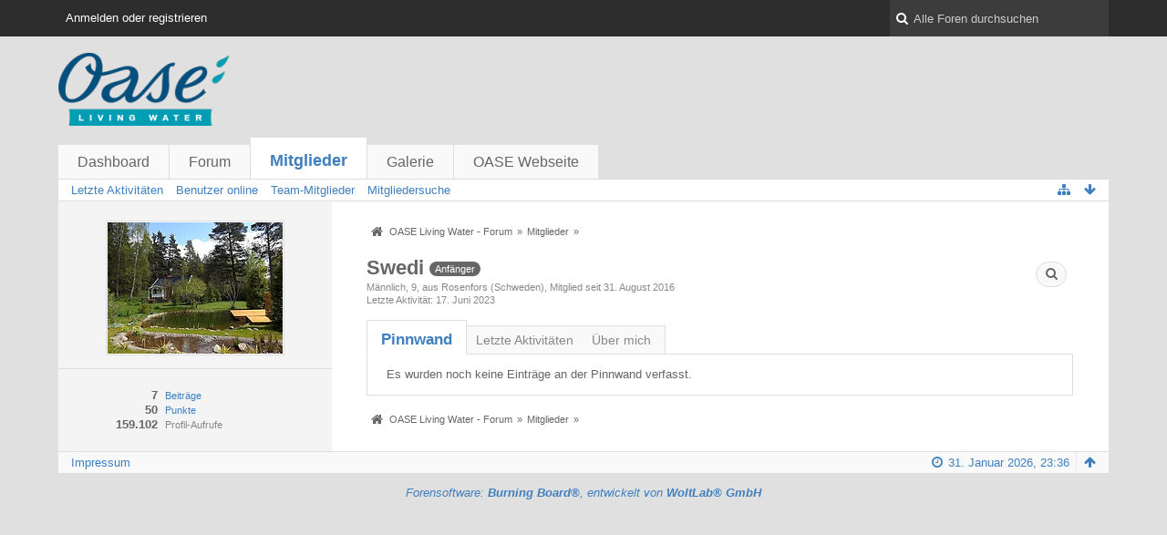

--- FILE ---
content_type: text/html; charset=UTF-8
request_url: https://forum.oase-livingwater.com/index.php/User/11653-Swedi/?s=3ef20cae7d41c54bbe80d4a49e2fd6e719f54feb
body_size: 7540
content:
<!DOCTYPE html>
<html dir="ltr" lang="de">
<head>
	<title>Benutzerprofil von „Swedi“ - Mitglieder - OASE Living Water - Forum</title>
	
	<base href="https://forum.oase-livingwater.com/" />
<meta charset="utf-8" />
<meta name="viewport" content="width=device-width, initial-scale=1" />
<meta name="format-detection" content="telephone=no" />
 
<meta name="description" content="" />
<meta name="keywords" content="" />
<meta property="og:site_name" content="OASE Living Water - Forum" />
<meta property="og:url" content="https://forum.oase-livingwater.com/index.php/User/11653-Swedi/" />
<meta property="og:type" content="profile" />
<meta property="profile:username" content="Swedi" />
<meta property="og:title" content="Benutzerprofil von „Swedi“ - OASE Living Water - Forum" />
<meta property="og:image" content="https://forum.oase-livingwater.com/wcf/images/avatars/6a/197-6af4abf7af302543202bf7832681f7c7ebefda1d.jpg" />















<!-- Stylesheets -->
<link rel="stylesheet" type="text/css" href="https://forum.oase-livingwater.com/wcf/style/style-3.css?m=1493905058" />

<!-- Icons -->
<link rel="icon" href="https://forum.oase-livingwater.com/wcf/images/favicon.ico" type="image/x-icon" />
<link rel="apple-touch-icon" href="https://forum.oase-livingwater.com/wcf/images/apple-touch-icon.png" />

<noscript>
	<style type="text/css">
		.jsOnly {
			display: none !important;
		}
		
		.noJsOnly {
			display: block !important;
		}
	</style>
</noscript>




	
	
	
	
		
	<link rel="canonical" href="https://forum.oase-livingwater.com/index.php/User/11653-Swedi/?s=ebfef9aa9803c51da4520acecc4e6409fa45c0dd" />
	
		
	
	<noscript>
		<style type="text/css">
			#profileContent > .tabMenu > ul > li:not(:first-child) {
				display: none !important;
			}
			
			#profileContent > .tabMenuContent:not(:first-of-type) {
				display: none !important;
			}
		</style>
	</noscript>
</head>

<body id="tplUser">


<a id="top"></a>



<header id="pageHeader" class="layoutFluid sidebarOrientationLeft">
	<div>
		<nav id="topMenu" class="userPanel">
			<div class="layoutFluid">
									<ul class="userPanelItems">
						<!-- login box -->
		<li id="userLogin">
			<a class="loginLink" href="https://forum.oase-livingwater.com/index.php/Login/?s=ebfef9aa9803c51da4520acecc4e6409fa45c0dd">Anmelden oder registrieren</a>
			<div id="loginForm" style="display: none;">
								
				<form method="post" action="https://forum.oase-livingwater.com/index.php/Login/?s=ebfef9aa9803c51da4520acecc4e6409fa45c0dd">
					<fieldset>
												
						<dl>
							<dt><label for="username">Benutzername oder E-Mail-Adresse</label></dt>
							<dd>
								<input type="text" id="username" name="username" value="" required="required" class="long" />
							</dd>
						</dl>
						
													<dl>
								<dt>Sind Sie bereits registriert?</dt>
								<dd>
									<label><input type="radio" name="action" value="register" /> Nein, ich möchte mich jetzt registrieren.</label>
									<label><input type="radio" name="action" value="login" checked="checked" /> Ja, mein Kennwort lautet:</label>
								</dd>
							</dl>
												
						<dl>
							<dt><label for="password">Kennwort</label></dt>
							<dd>
								<input type="password" id="password" name="password" value="" class="long" />
							</dd>
						</dl>
						
													<dl>
								<dt></dt>
								<dd><label><input type="checkbox" id="useCookies" name="useCookies" value="1" checked="checked" /> Dauerhaft angemeldet bleiben</label></dd>
							</dl>
												
						
						
						<div class="formSubmit">
							<input type="submit" id="loginSubmitButton" name="submitButton" value="Anmelden" accesskey="s" />
							<a class="button" href="https://forum.oase-livingwater.com/index.php/LostPassword/?s=ebfef9aa9803c51da4520acecc4e6409fa45c0dd"><span>Kennwort vergessen</span></a>
							<input type="hidden" name="url" value="/index.php/User/11653-Swedi/?s=3ef20cae7d41c54bbe80d4a49e2fd6e719f54feb" />
							<input type="hidden" name="t" value="bb684166cbe3e5bd7e453d7d5788fcff81cb1559" />						</div>
					</fieldset>
					
									</form>
			</div>
			
			
		</li>
					</ul>
				
				
				
			
<aside id="search" class="searchBar dropdown" data-disable-auto-focus="true">
	<form method="post" action="https://forum.oase-livingwater.com/index.php/Search/?s=ebfef9aa9803c51da4520acecc4e6409fa45c0dd">
		<input type="search" name="q" placeholder="Alle Foren durchsuchen" autocomplete="off" required="required" value="" class="dropdownToggle" data-toggle="search" />
		
		<ul class="dropdownMenu">
							<li class="dropdownText">
					<label><input type="checkbox" name="subjectOnly" value="1" /> Nur Betreff durchsuchen</label><label><input type="checkbox" name="findThreads" value="1" /> Ergebnisse als Themen anzeigen</label>
				</li>
				<li class="dropdownDivider"></li>
			
			<li><a href="https://forum.oase-livingwater.com/index.php/Search/?s=ebfef9aa9803c51da4520acecc4e6409fa45c0dd">Erweiterte Suche</a></li>
		</ul>
		
		<input type="hidden" name="types[]" value="com.woltlab.wbb.post" />		<input type="hidden" name="t" value="bb684166cbe3e5bd7e453d7d5788fcff81cb1559" />	</form>
</aside>

	
	
			</div>
		</nav>
		
		<div id="logo" class="logo">
			<a href="https://forum.oase-livingwater.com/?s=ebfef9aa9803c51da4520acecc4e6409fa45c0dd">
								<img src="https://forum.oase-livingwater.com/images/wbbLogo.png" alt="" style="height: 80px; width: 502px;" />			</a>
		</div>
		
		
		
			<nav id="mainMenu" class="mainMenu jsMobileNavigation" data-button-label="Navigation">
		<ul>
							<li>
					<a href="https://forum.oase-livingwater.com/?s=ebfef9aa9803c51da4520acecc4e6409fa45c0dd">Dashboard</a>
									</li>
							<li>
					<a href="https://forum.oase-livingwater.com/index.php/BoardList/?s=ebfef9aa9803c51da4520acecc4e6409fa45c0dd">Forum</a>
									</li>
							<li class="active">
					<a href="https://forum.oase-livingwater.com/index.php/MembersList/?s=ebfef9aa9803c51da4520acecc4e6409fa45c0dd">Mitglieder</a>
											<ul class="invisible">
															<li><a href="https://forum.oase-livingwater.com/index.php/RecentActivityList/?s=ebfef9aa9803c51da4520acecc4e6409fa45c0dd"><span>Letzte Aktivitäten</span></a></li>
															<li><a href="https://forum.oase-livingwater.com/index.php/UsersOnlineList/?s=ebfef9aa9803c51da4520acecc4e6409fa45c0dd"><span>Benutzer online</span></a></li>
															<li><a href="https://forum.oase-livingwater.com/index.php/Team/?s=ebfef9aa9803c51da4520acecc4e6409fa45c0dd"><span>Team-Mitglieder</span></a></li>
															<li><a href="https://forum.oase-livingwater.com/index.php/UserSearch/?s=ebfef9aa9803c51da4520acecc4e6409fa45c0dd"><span>Mitgliedersuche</span></a></li>
														
						</ul>
									</li>
							<li>
					<a href="https://forum.oase-livingwater.com/gallery/index.php/Gallery/?s=ebfef9aa9803c51da4520acecc4e6409fa45c0dd">Galerie</a>
									</li>
							<li>
					<a href="javascript:window.open('http://www.oase-livingwater.com');void(0);">OASE Webseite</a>
									</li>
					</ul>
	</nav>
		
		
		
		<nav class="navigation navigationHeader">
								<ul class="navigationMenuItems">
							<li><a href="https://forum.oase-livingwater.com/index.php/RecentActivityList/?s=ebfef9aa9803c51da4520acecc4e6409fa45c0dd"><span>Letzte Aktivitäten</span></a></li>
							<li><a href="https://forum.oase-livingwater.com/index.php/UsersOnlineList/?s=ebfef9aa9803c51da4520acecc4e6409fa45c0dd"><span>Benutzer online</span></a></li>
							<li><a href="https://forum.oase-livingwater.com/index.php/Team/?s=ebfef9aa9803c51da4520acecc4e6409fa45c0dd"><span>Team-Mitglieder</span></a></li>
							<li><a href="https://forum.oase-livingwater.com/index.php/UserSearch/?s=ebfef9aa9803c51da4520acecc4e6409fa45c0dd"><span>Mitgliedersuche</span></a></li>
						
		</ul>
						
			<ul class="navigationIcons">
				<li id="toBottomLink"><a href="https://forum.oase-livingwater.com/index.php/User/11653-Swedi/?s=3ef20cae7d41c54bbe80d4a49e2fd6e719f54feb#bottom" title="Zum Seitenende" class="jsTooltip"><span class="icon icon16 icon-arrow-down"></span> <span class="invisible">Zum Seitenende</span></a></li>
				<li id="sitemap" class="jsOnly"><a title="Schnellnavigation" class="jsTooltip"><span class="icon icon16 icon-sitemap"></span> <span class="invisible">Schnellnavigation</span></a></li>
											</ul>
		</nav>
	</div>
</header>

<div id="main" class="layoutFluid sidebarOrientationLeft">
	<div>
		<div>
						
																<aside class="sidebar">
						<div>
							
							
							<fieldset>
	<legend class="invisible">Avatar</legend>
	
	<div class="userAvatar">
					<span class="framed"><img src="https://forum.oase-livingwater.com/wcf/images/avatars/6a/197-6af4abf7af302543202bf7832681f7c7ebefda1d.jpg" style="width: 192px; height: 144px" alt="Benutzer-Avatarbild" /></span>
			</div>
</fieldset>

	<fieldset>
		<legend class="invisible">Statistiken</legend>
		
		<dl class="plain statsDataList">
			<dt><a href="https://forum.oase-livingwater.com/index.php/Search/?types%5B%5D=com.woltlab.wbb.post&amp;userID=11653&amp;s=ebfef9aa9803c51da4520acecc4e6409fa45c0dd" title="Beiträge von „Swedi“ suchen" class="jsTooltip">Beiträge</a></dt>
	<dd>7</dd>
				
								
									<dt><a class="activityPointsDisplay jsTooltip" title="Zeige Details" data-user-id="11653">Punkte</a></dt>
					<dd>50</dd>
								
									<dt>Profil-Aufrufe</dt>
					<dd title="46,25 Aufrufe pro Tag">159.102</dd>
		</dl>
	</fieldset>





							
							
						</div>
					</aside>
					
															 
			
			<section id="content" class="content">
				
				
				
					<nav class="breadcrumbs marginTop">
		<ul>
			<li title="OASE Living Water - Forum" itemscope="itemscope" itemtype="http://data-vocabulary.org/Breadcrumb">
						<a href="https://forum.oase-livingwater.com/?s=ebfef9aa9803c51da4520acecc4e6409fa45c0dd" itemprop="url"><span itemprop="title">OASE Living Water - Forum</span></a> <span class="pointer"><span>&raquo;</span></span>
					</li>
									<li title="Mitglieder" itemscope="itemscope" itemtype="http://data-vocabulary.org/Breadcrumb">
						<a href="https://forum.oase-livingwater.com/index.php/MembersList/?s=ebfef9aa9803c51da4520acecc4e6409fa45c0dd" itemprop="url"><span itemprop="title">Mitglieder</span></a> <span class="pointer"><span>&raquo;</span></span>
					</li>
		</ul>
	</nav>

<header class="boxHeadline userHeadline">
	<span class="framed invisible"><img src="https://forum.oase-livingwater.com/wcf/images/avatars/6a/197-6af4abf7af302543202bf7832681f7c7ebefda1d-48.jpg" style="width: 48px; height: 48px" alt="Benutzer-Avatarbild" /></span>
	
	<h1>Swedi					<span class="badge userTitleBadge">Anfänger</span>
					</h1>
	
	<ul class="dataList">
		<li>Männlich</li>		<li>9</li>		<li>aus Rosenfors (Schweden)</li>				<li>Mitglied seit 31. August 2016</li>
		
	</ul>
			<dl class="plain inlineDataList">
			<dt>Letzte Aktivität</dt>
			<dd><time datetime="2023-06-17T17:36:52+02:00" class="datetime" data-timestamp="1687016212" data-date="17. Juni 2023" data-time="17:36" data-offset="7200">17. Juni 2023, 17:36</time></dd>
			
		</dl>
		<nav class="jsMobileNavigation buttonGroupNavigation">
		<ul id="profileButtonContainer" class="buttonGroup">
							<li class="dropdown">
					<a class="button dropdownToggle jsTooltip" title="Inhalte von „Swedi“ suchen"><span class="icon icon16 icon-search"></span> <span class="invisible">Inhalte von „Swedi“ suchen</span></a>
					<ul class="dropdownMenu">
						<li><a href="https://forum.oase-livingwater.com/index.php/Search/?types%5B%5D=com.woltlab.wbb.post&amp;userID=11653&amp;s=ebfef9aa9803c51da4520acecc4e6409fa45c0dd">Beiträge</a></li>
<li><a href="https://forum.oase-livingwater.com/index.php/Search/?types%5B%5D=com.woltlab.wbb.post&amp;userID=11653&amp;findUserThreads=1&amp;s=ebfef9aa9803c51da4520acecc4e6409fa45c0dd">Themen</a></li>
					</ul>
				</li>
			
								</ul>
	</nav>
</header>

<div class="userNotice">
		
		
	<noscript>
		<p class="warning">In Ihrem Webbrowser ist JavaScript deaktiviert. Um alle Funktionen dieser Webseite nutzen zu können, muss JavaScript aktiviert sein.</p>
	</noscript>
	
		
	
</div>
<div class="contentNavigation">
	
</div>

<section id="profileContent" class="marginTop tabMenuContainer" data-active="wall">
	<nav class="tabMenu">
		<ul>
												<li><a href="https://forum.oase-livingwater.com/index.php/User/11653-Swedi/?s=3ef20cae7d41c54bbe80d4a49e2fd6e719f54feb#wall">Pinnwand</a></li>
																<li><a href="https://forum.oase-livingwater.com/index.php/User/11653-Swedi/?s=3ef20cae7d41c54bbe80d4a49e2fd6e719f54feb#recentActivity">Letzte Aktivitäten</a></li>
																<li><a href="https://forum.oase-livingwater.com/index.php/User/11653-Swedi/?s=3ef20cae7d41c54bbe80d4a49e2fd6e719f54feb#about">Über mich</a></li>
																</ul>
	</nav>
	
						<div id="wall" class="container tabMenuContent" data-menu-item="wall">
									


			<div class="containerPadding">
			Es wurden noch keine Einträge an der Pinnwand verfasst.
		</div>
	

							</div>
								<div id="recentActivity" class="container tabMenuContent" data-menu-item="recentActivity">
							</div>
								<div id="about" class="container tabMenuContent" data-menu-item="about">
							</div>
						</section>

				
				
					<nav class="breadcrumbs marginTop">
		<ul>
			<li title="OASE Living Water - Forum">
						<a href="https://forum.oase-livingwater.com/?s=ebfef9aa9803c51da4520acecc4e6409fa45c0dd"><span>OASE Living Water - Forum</span></a> <span class="pointer"><span>&raquo;</span></span>
					</li>
									<li title="Mitglieder">
						<a href="https://forum.oase-livingwater.com/index.php/MembersList/?s=ebfef9aa9803c51da4520acecc4e6409fa45c0dd"><span>Mitglieder</span></a> <span class="pointer"><span>&raquo;</span></span>
					</li>
		</ul>
	</nav>
				
			</section>
			
					</div>
	</div>
</div>

<footer id="pageFooter" class="layoutFluid footer sidebarOrientationLeft">
	<div>
		<nav id="footerNavigation" class="navigation navigationFooter">
				<ul class="navigationMenuItems">
					<li><a href="https://forum.oase-livingwater.com/index.php/LegalNotice/?s=ebfef9aa9803c51da4520acecc4e6409fa45c0dd">Impressum</a></li>
			</ul>
			
			<ul class="navigationIcons">
				<li id="toTopLink" class="toTopLink"><a href="https://forum.oase-livingwater.com/index.php/User/11653-Swedi/?s=3ef20cae7d41c54bbe80d4a49e2fd6e719f54feb#top" title="Zum Seitenanfang" class="jsTooltip"><span class="icon icon16 icon-arrow-up"></span> <span class="invisible">Zum Seitenanfang</span></a></li>
				
			</ul>
			
			<ul class="navigationItems">
									<li title="(UTC+01:00) Amsterdam, Berlin, Bern, Rom, Stockholm, Wien"><p><span class="icon icon16 icon-time"></span> <span>31. Januar 2026, 23:36</span></p></li>
								
			</ul>
		</nav>
		
		<div class="footerContent">
			
			
						
			<address class="copyright marginTop"><a href="http://www.woltlab.com/de/" target="_blank">Forensoftware: <strong>Burning Board&reg;</strong>, entwickelt von <strong>WoltLab&reg; GmbH</strong></a></address>		</div>
	</div>
</footer>



<script>
	//<![CDATA[
	var SID_ARG_2ND	= '&s=ebfef9aa9803c51da4520acecc4e6409fa45c0dd';
	var WCF_PATH = 'https://forum.oase-livingwater.com/wcf/';
	var SECURITY_TOKEN = 'bb684166cbe3e5bd7e453d7d5788fcff81cb1559';
	var LANGUAGE_ID = 1;
	var TIME_NOW = 1769899015;
	//]]>
</script>
<script src="//ajax.googleapis.com/ajax/libs/jquery/2.0.1/jquery.min.js"></script>
<script src="//ajax.googleapis.com/ajax/libs/jqueryui/1.10.3/jquery-ui.min.js"></script>
<script>
	//<![CDATA[
	if (!window.jQuery) {
		document.write('<script data-relocate="true" src="https://forum.oase-livingwater.com/wcf/js/3rdParty/jquery.min.js?v=da2f9589"><\/script>');
		document.write('<script data-relocate="true" src="https://forum.oase-livingwater.com/wcf/js/3rdParty/jquery-ui.min.js?v=da2f9589"><\/script>');
	}
	//]]>
</script>
<script src="https://forum.oase-livingwater.com/wcf/js/3rdParty/jquery-ui.nestedSortable.min.js?v=da2f9589"></script>
<script src="https://forum.oase-livingwater.com/wcf/js/3rdParty/jquery-ui.timepicker.min.js?v=da2f9589"></script>
<script src="https://forum.oase-livingwater.com/wcf/js/WCF.min.js?v=da2f9589"></script>
<script>
	//<![CDATA[
	WCF.User.init(0, '');
	//]]>
</script>
<script src="https://forum.oase-livingwater.com/wcf/js/WCF.Location.min.js?v=da2f9589"></script>
<script src="https://forum.oase-livingwater.com/wcf/js/WCF.Message.min.js?v=da2f9589"></script>
<script src="https://forum.oase-livingwater.com/wcf/js/WCF.User.min.js?v=da2f9589"></script>
<script src="https://forum.oase-livingwater.com/wcf/js/WCF.Like.min.js?v=da2f9589"></script>
<script src="https://forum.oase-livingwater.com/wcf/js/WCF.Label.min.js?v=da2f9589"></script>
<script src="https://forum.oase-livingwater.com/js/WBB.min.js?v=da2f9589"></script>
<script src="https://forum.oase-livingwater.com/gallery/js/Gallery.min.js?v=da2f9589"></script>
<script>
	//<![CDATA[
	$(function() {
		WCF.Language.addObject({
			'__days': [ 'Sonntag', 'Montag', 'Dienstag', 'Mittwoch', 'Donnerstag', 'Freitag', 'Samstag' ],
			'__daysShort': [ 'So', 'Mo', 'Di', 'Mi', 'Do', 'Fr', 'Sa' ],
			'__months': [ 'Januar', 'Februar', 'März', 'April', 'Mai', 'Juni', 'Juli', 'August', 'September', 'Oktober', 'November', 'Dezember' ], 
			'__monthsShort': [ 'Jan', 'Feb', 'Mrz', 'Apr', 'Mai', 'Jun', 'Jul', 'Aug', 'Sep', 'Okt', 'Nov', 'Dez' ],
			'wcf.clipboard.item.unmarkAll': 'Demarkieren',
			'wcf.date.relative.now': 'Vor einem Moment',
			'wcf.date.relative.minutes': 'Vor {if $minutes > 1}{#$minutes} Minuten{else}einer Minute{\/if}',
			'wcf.date.relative.hours': 'Vor {if $hours > 1}{#$hours} Stunden{else}einer Stunde{\/if}',
			'wcf.date.relative.pastDays': '{if $days > 1}{$day}{else}Gestern{\/if}, {$time}',
			'wcf.date.dateFormat': 'j. F Y',
			'wcf.date.dateTimeFormat': '%date%, %time%',
			'wcf.date.shortDateTimeFormat': '%date%',
			'wcf.date.hour': 'Stunde',
			'wcf.date.minute': 'Minute',
			'wcf.date.timeFormat': 'H:i',
			'wcf.date.firstDayOfTheWeek': '1',
			'wcf.global.button.add': 'Hinzufügen',
			'wcf.global.button.cancel': 'Abbrechen',
			'wcf.global.button.close': 'Schließen',
			'wcf.global.button.collapsible': 'Auf- und Zuklappen',
			'wcf.global.button.delete': 'Löschen',
			'wcf.global.button.disable': 'Deaktivieren',
			'wcf.global.button.disabledI18n': 'einsprachig',
			'wcf.global.button.edit': 'Bearbeiten',
			'wcf.global.button.enable': 'Aktivieren',
			'wcf.global.button.next': 'Weiter »',
			'wcf.global.button.preview': 'Vorschau',
			'wcf.global.button.reset': 'Zurücksetzen',
			'wcf.global.button.save': 'Speichern',
			'wcf.global.button.search': 'Suche',
			'wcf.global.button.submit': 'Absenden',
			'wcf.global.confirmation.cancel': 'Abbrechen',
			'wcf.global.confirmation.confirm': 'OK',
			'wcf.global.confirmation.title': 'Bestätigung erforderlich',
			'wcf.global.decimalPoint': ',',
			'wcf.global.error.timeout': 'Keine Antwort vom Server erhalten, Anfrage wurde abgebrochen.',
			'wcf.global.error.title': 'Fehlermeldung',
			'wcf.global.form.error.empty': 'Bitte füllen Sie dieses Eingabefeld aus.',
			'wcf.global.form.error.greaterThan': 'Der eingebene Wert muss größer sein als {#$greaterThan}.',
			'wcf.global.form.error.lessThan': 'Der eingebene Wert muss kleiner sein als {#$lessThan}.',
			'wcf.global.language.noSelection': 'Keine Auswahl',
			'wcf.global.loading': 'Lädt …',
			'wcf.global.page.jumpTo': 'Gehe zu Seite',
			'wcf.global.page.jumpTo.description': 'Geben Sie einen Wert zwischen „1“ und „#pages#“ ein.',
			'wcf.global.page.pageNavigation': 'Navigation',
			'wcf.global.page.next': 'Nächste Seite',
			'wcf.global.page.previous': 'Vorherige Seite',
			'wcf.global.pageDirection': 'ltr',
			'wcf.global.sidebar.hideLeftSidebar': '',
			'wcf.global.sidebar.hideRightSidebar': '',
			'wcf.global.sidebar.showLeftSidebar': '',
			'wcf.global.sidebar.showRightSidebar': '',
			'wcf.global.success': 'Die Aktion wurde erfolgreich ausgeführt.',
			'wcf.global.success.add': 'Der Eintrag wurde gespeichert.',
			'wcf.global.success.edit': 'Ihre Änderungen wurden gespeichert.',
			'wcf.global.thousandsSeparator': '.',
			'wcf.page.sitemap': 'Schnellnavigation',
			'wcf.style.changeStyle': 'Stil ändern'
							,'wcf.like.button.like': 'Gefällt mir',
				'wcf.like.button.dislike': 'Gefällt mir nicht',
				'wcf.like.tooltip': '{if $likes}{#$likes} Like{if $likes != 1}s{/if}{if $dislikes}, {/if}{/if}{if $dislikes}{#$dislikes} Dislike{if $dislikes != 1}s{/if}{/if}',
				'wcf.like.summary': '{if $others == 0}{@$users.slice(0, -1).join(", ")}{if $users.length > 1} und {/if}{@$users.slice(-1)[0]}{else}{@$users.join(", ")} und {if $others == 1}einem{else}{#$others}{/if} weiteren{/if} gefällt das.',
				'wcf.like.details': 'Details'
						
			
		});
		
		WCF.Dropdown.init();

		WCF.System.Mobile.UX.init();
		
		new WCF.Date.Time();
		new WCF.Effect.SmoothScroll();
		new WCF.Effect.BalloonTooltip();
		new WCF.Sitemap();
				WCF.System.PageNavigation.init('.pageNavigation');
		WCF.Date.Picker.init();
		new WCF.User.ProfilePreview();
		WCF.System.FlexibleMenu.init();
		
		new WBB.Post.Preview();
		
							new WCF.System.KeepAlive(1740);
				
		if ($.browser.msie) {
			window.onbeforeunload = function() {
				/* Prevent "Back navigation caching" (http://msdn.microsoft.com/en-us/library/ie/dn265017%28v=vs.85%29.aspx) */
			};
		}
	});
	//]]>
</script>
<!--[IF IE 9]>
<script>
	$(function() {
		function fixButtonTypeIE9() {
			$('button').each(function(index, button) {
				var $button = $(button);
				if (!$button.attr('type')) {
					$button.attr('type', 'button');
				}
			});
		}
		
		WCF.DOMNodeInsertedHandler.addCallback('WCF.FixButtonTypeIE9', fixButtonTypeIE9);
		fixButtonTypeIE9();
	});
</script>
<![ENDIF]-->
<script src="https://forum.oase-livingwater.com/wcf/js/3rdParty/slimbox2.min.js"></script>
<script src="https://forum.oase-livingwater.com/wcf/js/WCF.ImageViewer.min.js?v=da2f9589"></script>
<script>
		//<![CDATA[
		var $imageViewer = null;
		$(function() {
			WCF.Language.addObject({
				'wcf.imageViewer.button.enlarge': 'Vollbild-Modus',
				'wcf.imageViewer.button.full': 'Originalversion aufrufen',
				'wcf.imageViewer.seriesIndex': '{x} von {y}',
				'wcf.imageViewer.counter': 'Bild {x} von {y}',
				'wcf.imageViewer.close': 'Schließen',
				'wcf.imageViewer.enlarge': 'Bild direkt anzeigen',
				'wcf.imageViewer.next': 'Nächstes Bild',
				'wcf.imageViewer.previous': 'Vorheriges Bild'
			});
			
			$imageViewer = new WCF.ImageViewer();
		});
		//]]>
	</script>
<script>
		//<![CDATA[
		$(function() {
						
			new WCF.User.Profile.TabMenu(11653);
			
			WCF.TabMenu.init();
			
						
							WCF.Language.addObject({
					'wcf.user.activityPoint': 'Punkte'
				});
				
				WCF.User.Profile.ActivityPointList.init();
						
												
					});
		//]]>
	</script>
<script>
				//<![CDATA[
				$(function() {
					WCF.Language.addObject({
						'wcf.user.button.login': 'Anmelden',
						'wcf.user.button.register': 'Registrieren',
						'wcf.user.login': 'Anmeldung'
					});
					new WCF.User.Login(true);
				});
				//]]>
			</script>
<script src="https://forum.oase-livingwater.com/wcf/js/WCF.Search.Message.min.js?v=da2f9589"></script>
<script>
		//<![CDATA[
		$(function() {
			new WCF.Search.Message.SearchArea($('#search'));
		});
		//]]>
	</script>
<script src="https://forum.oase-livingwater.com/wcf/js/WCF.Comment.min.js?v=da2f9589"></script>
<script src="https://forum.oase-livingwater.com/wcf/js/WCF.Moderation.min.js?v=da2f9589"></script>
<script>
	//<![CDATA[
	$(function() {
		WCF.Language.addObject({
			'wcf.comment.add': 'Kommentar schreiben …',
			'wcf.comment.button.response.add': 'Antworten',
			'wcf.comment.delete.confirmMessage': 'Wollen Sie diesen Kommentar wirklich löschen?',
			'wcf.comment.description': 'Drücken Sie die Eingabetaste, um abzusenden oder Escape, um abzubrechen.',
			'wcf.comment.more': 'Weitere Kommentare',
			'wcf.comment.response.add': 'Antworten …',
			'wcf.comment.response.more': '{if $count == 1}Eine weitere Antwort{else}{#$count} weitere Antworten{/if}',
			'wcf.moderation.report.reportContent': 'Inhalt melden',
			'wcf.moderation.report.success': 'Der Inhalt wurde den Moderatoren gemeldet.'
		});
		
		new WCF.Comment.Handler('userProfileCommentList', '<img src="https://forum.oase-livingwater.com/wcf/images/avatars/avatar-default.svg" style="width: 32px; height: 32px" alt="Benutzer-Avatarbild" />');
					new WCF.Comment.Like(0, 1, false, 1);
			new WCF.Comment.Response.Like(0, 1, false, 1);
				
		new WCF.Moderation.Report.Content('com.woltlab.wcf.comment.comment', '.jsReportCommentComment');
		new WCF.Moderation.Report.Content('com.woltlab.wcf.comment.response', '.jsReportCommentResponse');
	});
	//]]>
</script>


<a id="bottom"></a>
</body>
</html>